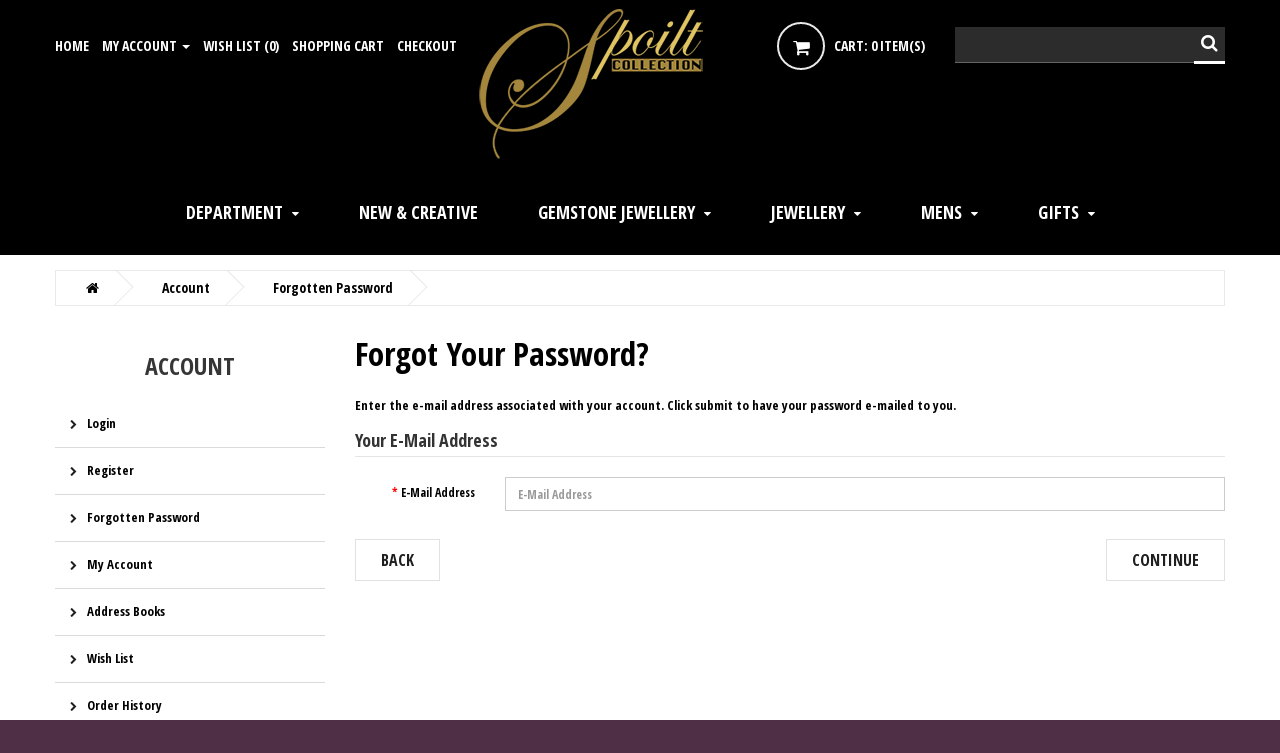

--- FILE ---
content_type: text/html; charset=utf-8
request_url: https://spoiltcollection.com/index.php?route=account/forgotten
body_size: 25549
content:
<!DOCTYPE html>
<!--[if IE]><![endif]-->
<!--[if IE 8 ]>
<html dir="ltr" lang="en" class="ie8"><![endif]-->
<!--[if IE 9 ]>
<html dir="ltr" lang="en" class="ie9"><![endif]-->
<!--[if (gt IE 9)|!(IE)]><!-->
<html dir="ltr" lang="en">
<!--<![endif]-->
<head>
	<meta charset="UTF-8"/>
	<meta name="viewport" content="width=device-width, initial-scale=1">
	<title>Forgot Your Password?</title>
	<base href="https://spoiltcollection.com/"/>
			<meta http-equiv="X-UA-Compatible" content="IE=edge">
			<link href="https://spoiltcollection.com/image/catalog/0-logo1.2.png" rel="icon"/>
	
	<script src="catalog/view/javascript/jquery/jquery-2.1.1.min.js" type="text/javascript"></script>
	<link href="catalog/view/javascript/bootstrap/css/bootstrap.min.css" rel="stylesheet" media="screen"/>
	<script src="catalog/view/javascript/bootstrap/js/bootstrap.min.js" type="text/javascript"></script>
	<link href="catalog/view/javascript/font-awesome/css/font-awesome.min.css" rel="stylesheet" type="text/css"/>
	<link href='//fonts.googleapis.com/css?family=Open+Sans+Condensed:300,700,300italic&subset=latin,cyrillic-ext' rel='stylesheet' type='text/css'>
	<link href='//fonts.googleapis.com/css?family=Mr+De+Haviland' rel='stylesheet' type='text/css'>


	<link href="catalog/view/javascript/jquery/owl-carousel/owl.carousel.css" rel="stylesheet">
	<link href="catalog/view/theme/theme557/stylesheet/magnificent.css" rel="stylesheet">
	<link href="catalog/view/theme/theme557/js/jquery.bxslider/jquery.bxslider.css" rel="stylesheet">
	<link href="catalog/view/theme/theme557/stylesheet/photoswipe.css" rel="stylesheet">
	<link href="catalog/view/theme/theme557/js/fancybox/jquery.fancybox.css" rel="stylesheet">
		<script src="catalog/view/theme/theme557/js/common.js" type="text/javascript"></script>
	<script src="catalog/view/javascript/jquery/owl-carousel/owl.carousel.min.js" type="text/javascript"></script>


	<!--custom script-->
		<script src="catalog/view/theme/theme557/js/device.min.js" type="text/javascript"></script>
	<!--[if lt IE 9]>
	<div style='clear:both;height:59px;padding:0 15px 0 15px;position:relative;z-index:10000;text-align:center;'>
		<a href="http://www.microsoft.com/windows/internet-explorer/default.aspx?ocid=ie6_countdown_bannercode"><img
			src="http://storage.ie6countdown.com/assets/100/images/banners/warning_bar_0000_us.jpg" border="0"
			height="42" width="820"
			alt="You are using an outdated browser. For a faster, safer browsing experience, upgrade for free today."/>
		</a>
	</div><![endif]-->
	<script>
  (function(i,s,o,g,r,a,m){i['GoogleAnalyticsObject']=r;i[r]=i[r]||function(){
  (i[r].q=i[r].q||[]).push(arguments)},i[r].l=1*new Date();a=s.createElement(o),
  m=sgetElementsByTagName(o)[0];a.async=1;a.src=g;m.parentNode.insertBefore(a,m)
  })(window,document,'script','https://www.google-analytics.com/analytics.js','ga');

  ga('create', 'UA-77385842-1', 'auto');
  ga('send', 'pageview');

</script>	<link href="catalog/view/theme/theme557/stylesheet/stylesheet.css" rel="stylesheet">
</head>
<body class="account-forgotten">
<p id="gl_path" class="hidden">theme557</p>
<!-- swipe menu -->
<div class="swipe">
	<div class="swipe-menu">
		<ul>

			<li>
				<a href="https://spoiltcollection.com/index.php?route=account/account" title="My Account"><i class="fa fa-user"></i>
					<span>My Account</span></a>
			</li>
							<li>
					<a href="https://spoiltcollection.com/index.php?route=account/register"><i class="fa fa-user"></i> Register</a>
				</li>
				<li>
					<a href="https://spoiltcollection.com/index.php?route=account/login"><i class="fa fa-lock"></i>Login</a>
				</li>
						<li>
				<a href="https://spoiltcollection.com/index.php?route=account/wishlist" id="wishlist-total2" title="Wish List (0)"><i
						class="fa fa-heart"></i> <span>Wish List (0)</span>
				</a>
			</li>
			<li>
				<a href="https://spoiltcollection.com/index.php?route=checkout/cart" title="Shopping Cart"><i
						class="fa fa-shopping-cart"></i> <span>Shopping Cart</span></a>
			</li>
			<li>
				<a href="https://spoiltcollection.com/index.php?route=checkout/checkout" title="Checkout"><i class="fa fa-share"></i>
					<span>Checkout</span></a>
			</li>
		</ul>
					<ul class="foot">
															<li>
							<a href="https://spoiltcollection.com/index.php?route=information/information&amp;information_id=12">About Us</a>
						</li>
											<li>
							<a href="https://spoiltcollection.com/index.php?route=information/information&amp;information_id=6">Delivery Information</a>
						</li>
											<li>
							<a href="https://spoiltcollection.com/index.php?route=information/information&amp;information_id=3">Privacy Policy</a>
						</li>
												</ul>
				<ul class="foot foot-1">
			<li>
				<a href="https://spoiltcollection.com/index.php?route=information/contact">Contact Us</a>
			</li>
			<li>
				<a href="https://spoiltcollection.com/index.php?route=account/return/insert">Returns</a>
			</li>
			<li>
				<a href="https://spoiltcollection.com/index.php?route=information/sitemap">Site Map</a>
			</li>
		</ul>

		<ul class="foot foot-2">
			<li>
				<a href="https://spoiltcollection.com/index.php?route=product/manufacturer">Brands</a>
			</li>
			<li>
				<a href="https://spoiltcollection.com/index.php?route=account/voucher">Gift Vouchers</a>
			</li>
			<li>
				<a href="https://spoiltcollection.com/index.php?route=affiliate/account">Affiliates</a>
			</li>
			<li>
				<a href="https://spoiltcollection.com/index.php?route=product/special">Specials</a>
			</li>
		</ul>
		<ul class="foot foot-3">
			<li>
				<a href="https://spoiltcollection.com/index.php?route=account/order">Order History</a>
			</li>
			<li>
				<a href="https://spoiltcollection.com/index.php?route=account/newsletter">Newsletter</a>
			</li>
		</ul>
	</div>
</div>
<div id="page">
	<div class="shadow"></div>
	<div class="toprow-1">
		<a class="swipe-control" href="#"><i class="fa fa-align-justify"></i></a>
	</div>

	<header class="header">
		<nav id="top-links" class="nav">
			<div class="container">
				<div id="search" class="search">
	<input type="text" name="search" value=""   />
	<button type="button" class="button-search"><span class="hidden">Search</span></button>
</div>												<ul class="list-inline">
					<li class="first">
						<a href="https://spoiltcollection.com/index.php?route=common/home"><i
								class="fa fa-home"></i><span>Home</span>
						</a>
					</li>
					<li class="dropdown">
						<a href="https://spoiltcollection.com/index.php?route=account/account" title="My Account"
						   class="dropdown-toggle"
						   data-toggle="dropdown"><i class="fa fa-user"></i>
							<span>My Account</span>
							<span class="caret"></span></a>
						<ul class="dropdown-menu dropdown-menu-left">
															<li>
									<a href="https://spoiltcollection.com/index.php?route=account/register">Register</a>
								</li>
								<li>
									<a href="https://spoiltcollection.com/index.php?route=account/login">Login</a>
								</li>
													</ul>
					</li>
					<li>
						<a href="https://spoiltcollection.com/index.php?route=account/wishlist" id="wishlist-total"
						   title="Wish List (0)"><i
								class="fa fa-heart"></i> <span>Wish List (0)</span></a>
					</li>
					<li>
						<a href="https://spoiltcollection.com/index.php?route=checkout/cart" title="Shopping Cart"><i
								class="fa fa-shopping-cart"></i> <span>Shopping Cart</span>
						</a>
					</li>
					<li>
						<a href="https://spoiltcollection.com/index.php?route=checkout/checkout" title="Checkout"><i
								class="fa fa-share"></i> <span>Checkout</span></a>
					</li>
				</ul>
					
				</div>
			</nav>
		<div class="container">
		<div class="header_top">
			<div id="logo" class="logo">
									<a href="https://spoiltcollection.com/index.php?route=common/home"><img src="https://spoiltcollection.com/image/catalog/0-logo1.2.png" title="Spoilt Collection"
														alt="Spoilt Collection" class="img-responsive"/></a>
							</div>
			<div class="box-cart">
<div id="cart" class="cart">
	<button type="button" data-toggle="dropdown" data-loading-text="Loading..." class="dropdown-toggle">
		<i class="fa fa-shopping-cart"></i> 
		<strong>Cart:</strong>
		<span id="cart-total" class="cart-total">0 item(s) - £0.00</span>
		<span id="cart-total2" class="cart-total2">0</span>		<span id="cart-total3" class="cart-total3">0 item(s)</span>	</button>
  <ul class="dropdown-menu pull-right">
		<li>
	  <p class="text-center">Your shopping cart is empty!</p>
	</li>
	  </ul>
</div>
</div>
		</div>
		</div>

					<div class="container">
				<div id="menu-gadget" class="menu-gadget">
					<div id="menu-icon" class="menu-icon">Categories</div>
					<ul class="menu">
<li>
<a href="https://spoiltcollection.com/index.php?route=product/category&amp;path=42">DEPARTMENT</a>
<ul>
<li>
<a href="https://spoiltcollection.com/index.php?route=product/category&amp;path=70">AROMATHERAPY</a>
</li>
<li>
<a href="https://spoiltcollection.com/index.php?route=product/category&amp;path=68">PAMPER ME </a>
</li>
<li>
<a href="https://spoiltcollection.com/index.php?route=product/category&amp;path=111">LUXURY SOAP FLOWERS</a>
</li>

</ul>

</li>
<li>
<a href="https://spoiltcollection.com/index.php?route=product/category&amp;path=33">NEW &amp; CREATIVE </a>

</li>
<li>
<a href="https://spoiltcollection.com/index.php?route=product/category&amp;path=59">GEMSTONE JEWELLERY </a>
<ul>
<li>
<a href="https://spoiltcollection.com/index.php?route=product/category&amp;path=98">January – Garnet</a>
</li>
<li>
<a href="https://spoiltcollection.com/index.php?route=product/category&amp;path=99">FEB - Amethyst </a>
</li>
<li>
<a href="https://spoiltcollection.com/index.php?route=product/category&amp;path=100">MAR -AQUAMARINE</a>
</li>
<li>
<a href="https://spoiltcollection.com/index.php?route=product/category&amp;path=101">APRIL - DIAMOND</a>
</li>
<li>
<a href="https://spoiltcollection.com/index.php?route=product/category&amp;path=102">MAY - EMERALD</a>
</li>
<li>
<a href="https://spoiltcollection.com/index.php?route=product/category&amp;path=103">JUNE - PEARL</a>
</li>
<li>
<a href="https://spoiltcollection.com/index.php?route=product/category&amp;path=104">JULY - RUBY</a>
</li>
<li>
<a href="https://spoiltcollection.com/index.php?route=product/category&amp;path=105">AUG -PERIOT</a>
</li>
<li>
<a href="https://spoiltcollection.com/index.php?route=product/category&amp;path=106">SEP-SAPPHIRE</a>
</li>
<li>
<a href="https://spoiltcollection.com/index.php?route=product/category&amp;path=107">OCT-OPAL, TOURNALINE</a>
</li>
<li>
<a href="https://spoiltcollection.com/index.php?route=product/category&amp;path=108">NOV-TOPAZ, CITRINE</a>
</li>
<li>
<a href="https://spoiltcollection.com/index.php?route=product/category&amp;path=109">DEC-TANZANITE</a>
</li>

</ul>

</li>
<li>
<a href="https://spoiltcollection.com/index.php?route=product/category&amp;path=47">JEWELLERY</a>
<ul>
<li>
<a href="https://spoiltcollection.com/index.php?route=product/category&amp;path=73">   Bracelets</a>
</li>
<li>
<a href="https://spoiltcollection.com/index.php?route=product/category&amp;path=95">GOLD</a>
</li>
<li>
<a href="https://spoiltcollection.com/index.php?route=product/category&amp;path=37">SILIVER</a>
</li>
<li>
<a href="https://spoiltcollection.com/index.php?route=product/category&amp;path=123">WHITE GOLD</a>
</li>
<li>
<a href="https://spoiltcollection.com/index.php?route=product/category&amp;path=72">Extended Chains</a>
</li>
<li>
<a href="https://spoiltcollection.com/index.php?route=product/category&amp;path=74">Necklace</a>
</li>
<li>
<a href="https://spoiltcollection.com/index.php?route=product/category&amp;path=38">JEWELLERAY </a>
</li>
<li>
<a href="https://spoiltcollection.com/index.php?route=product/category&amp;path=41">Sets</a>
</li>

</ul>

</li>
<li>
<a href="https://spoiltcollection.com/index.php?route=product/category&amp;path=56">Mens</a>
<ul>
<li>
<a href="https://spoiltcollection.com/index.php?route=product/category&amp;path=58">Cufflinks</a>
</li>
<li>
<a href="https://spoiltcollection.com/index.php?route=product/category&amp;path=122">LOVE COLLECTION</a>
</li>
<li>
<a href="https://spoiltcollection.com/index.php?route=product/category&amp;path=82">MEN'S SALE</a>
</li>
<li>
<a href="https://spoiltcollection.com/index.php?route=product/category&amp;path=116">Mens CRYSTAL Cufflinks</a>
</li>
<li>
<a href="https://spoiltcollection.com/index.php?route=product/category&amp;path=118">Mens MUSIC Cufflinks</a>
</li>
<li>
<a href="https://spoiltcollection.com/index.php?route=product/category&amp;path=117">Mens SPORTS Cufflinks</a>
</li>
<li>
<a href="https://spoiltcollection.com/index.php?route=product/category&amp;path=115">MENS Wedding</a>
</li>

</ul>

</li>
<li>
<a href="https://spoiltcollection.com/index.php?route=product/category&amp;path=48">GIFTS</a>
<ul>
<li>
<a href="https://spoiltcollection.com/index.php?route=product/category&amp;path=110">BAGS</a>
</li>
<li>
<a href="https://spoiltcollection.com/index.php?route=product/category&amp;path=57">Gift Vouchers</a>
</li>
<li>
<a href="https://spoiltcollection.com/index.php?route=product/category&amp;path=76">Gifts</a>
</li>
<li>
<a href="https://spoiltcollection.com/index.php?route=product/category&amp;path=50">Henley Bags</a>
</li>
<li>
<a href="https://spoiltcollection.com/index.php?route=product/category&amp;path=52">PERSONALIZE ENGRAVABLE GIFTS</a>
</li>
<li>
<a href="https://spoiltcollection.com/index.php?route=product/category&amp;path=78">Gift Wrapping Services</a>
</li>

</ul>

</li>

</ul>
				</div>
			</div>
							<div id="tm_menu" class="nav__primary menu-wrap">
				<div class="container">
					<ul class="menu">
<li>
<a href="https://spoiltcollection.com/index.php?route=product/category&amp;path=42">DEPARTMENT</a>
<ul>
<li>
<a href="https://spoiltcollection.com/index.php?route=product/category&amp;path=70">AROMATHERAPY</a>
</li>
<li>
<a href="https://spoiltcollection.com/index.php?route=product/category&amp;path=68">PAMPER ME </a>
</li>
<li>
<a href="https://spoiltcollection.com/index.php?route=product/category&amp;path=111">LUXURY SOAP FLOWERS</a>
</li>

</ul>

</li>
<li>
<a href="https://spoiltcollection.com/index.php?route=product/category&amp;path=33">NEW &amp; CREATIVE </a>

</li>
<li>
<a href="https://spoiltcollection.com/index.php?route=product/category&amp;path=59">GEMSTONE JEWELLERY </a>
<ul>
<li>
<a href="https://spoiltcollection.com/index.php?route=product/category&amp;path=98">January – Garnet</a>
</li>
<li>
<a href="https://spoiltcollection.com/index.php?route=product/category&amp;path=99">FEB - Amethyst </a>
</li>
<li>
<a href="https://spoiltcollection.com/index.php?route=product/category&amp;path=100">MAR -AQUAMARINE</a>
</li>
<li>
<a href="https://spoiltcollection.com/index.php?route=product/category&amp;path=101">APRIL - DIAMOND</a>
</li>
<li>
<a href="https://spoiltcollection.com/index.php?route=product/category&amp;path=102">MAY - EMERALD</a>
</li>
<li>
<a href="https://spoiltcollection.com/index.php?route=product/category&amp;path=103">JUNE - PEARL</a>
</li>
<li>
<a href="https://spoiltcollection.com/index.php?route=product/category&amp;path=104">JULY - RUBY</a>
</li>
<li>
<a href="https://spoiltcollection.com/index.php?route=product/category&amp;path=105">AUG -PERIOT</a>
</li>
<li>
<a href="https://spoiltcollection.com/index.php?route=product/category&amp;path=106">SEP-SAPPHIRE</a>
</li>
<li>
<a href="https://spoiltcollection.com/index.php?route=product/category&amp;path=107">OCT-OPAL, TOURNALINE</a>
</li>
<li>
<a href="https://spoiltcollection.com/index.php?route=product/category&amp;path=108">NOV-TOPAZ, CITRINE</a>
</li>
<li>
<a href="https://spoiltcollection.com/index.php?route=product/category&amp;path=109">DEC-TANZANITE</a>
</li>

</ul>

</li>
<li>
<a href="https://spoiltcollection.com/index.php?route=product/category&amp;path=47">JEWELLERY</a>
<ul>
<li>
<a href="https://spoiltcollection.com/index.php?route=product/category&amp;path=73">   Bracelets</a>
</li>
<li>
<a href="https://spoiltcollection.com/index.php?route=product/category&amp;path=95">GOLD</a>
</li>
<li>
<a href="https://spoiltcollection.com/index.php?route=product/category&amp;path=37">SILIVER</a>
</li>
<li>
<a href="https://spoiltcollection.com/index.php?route=product/category&amp;path=123">WHITE GOLD</a>
</li>
<li>
<a href="https://spoiltcollection.com/index.php?route=product/category&amp;path=72">Extended Chains</a>
</li>
<li>
<a href="https://spoiltcollection.com/index.php?route=product/category&amp;path=74">Necklace</a>
</li>
<li>
<a href="https://spoiltcollection.com/index.php?route=product/category&amp;path=38">JEWELLERAY </a>
</li>
<li>
<a href="https://spoiltcollection.com/index.php?route=product/category&amp;path=41">Sets</a>
</li>

</ul>

</li>
<li>
<a href="https://spoiltcollection.com/index.php?route=product/category&amp;path=56">Mens</a>
<ul>
<li>
<a href="https://spoiltcollection.com/index.php?route=product/category&amp;path=58">Cufflinks</a>
</li>
<li>
<a href="https://spoiltcollection.com/index.php?route=product/category&amp;path=122">LOVE COLLECTION</a>
</li>
<li>
<a href="https://spoiltcollection.com/index.php?route=product/category&amp;path=82">MEN'S SALE</a>
</li>
<li>
<a href="https://spoiltcollection.com/index.php?route=product/category&amp;path=116">Mens CRYSTAL Cufflinks</a>
</li>
<li>
<a href="https://spoiltcollection.com/index.php?route=product/category&amp;path=118">Mens MUSIC Cufflinks</a>
</li>
<li>
<a href="https://spoiltcollection.com/index.php?route=product/category&amp;path=117">Mens SPORTS Cufflinks</a>
</li>
<li>
<a href="https://spoiltcollection.com/index.php?route=product/category&amp;path=115">MENS Wedding</a>
</li>

</ul>

</li>
<li>
<a href="https://spoiltcollection.com/index.php?route=product/category&amp;path=48">GIFTS</a>
<ul>
<li>
<a href="https://spoiltcollection.com/index.php?route=product/category&amp;path=110">BAGS</a>
</li>
<li>
<a href="https://spoiltcollection.com/index.php?route=product/category&amp;path=57">Gift Vouchers</a>
</li>
<li>
<a href="https://spoiltcollection.com/index.php?route=product/category&amp;path=76">Gifts</a>
</li>
<li>
<a href="https://spoiltcollection.com/index.php?route=product/category&amp;path=50">Henley Bags</a>
</li>
<li>
<a href="https://spoiltcollection.com/index.php?route=product/category&amp;path=52">PERSONALIZE ENGRAVABLE GIFTS</a>
</li>
<li>
<a href="https://spoiltcollection.com/index.php?route=product/category&amp;path=78">Gift Wrapping Services</a>
</li>

</ul>

</li>

</ul>
					<div class="clear"></div>
				</div>
			</div>
			</header>



<div class="container">
  <ul class="breadcrumb">
        <li><a href="https://spoiltcollection.com/index.php?route=common/home"><i class="fa fa-home"></i></a></li>
        <li><a href="https://spoiltcollection.com/index.php?route=account/account">Account</a></li>
        <li><a href="https://spoiltcollection.com/index.php?route=account/forgotten">Forgotten Password</a></li>
      </ul>
    <div class="row"><aside id="column-left" class="col-sm-3 ">
    <div class="box account info">
	<div class="box-heading">
		<h3>Account</h3>
	</div>
	<div class="box-content">
		<ul>
						<li><a href="https://spoiltcollection.com/index.php?route=account/login" >Login</a></li>
			<li><a href="https://spoiltcollection.com/index.php?route=account/register" >Register</a></li>
			<li><a href="https://spoiltcollection.com/index.php?route=account/forgotten" >Forgotten Password</a></li>
						<li><a href="https://spoiltcollection.com/index.php?route=account/account" >My Account</a></li>
						<li><a href="https://spoiltcollection.com/index.php?route=account/address" >Address Books</a></li>
			<li><a href="https://spoiltcollection.com/index.php?route=account/wishlist" >Wish List</a> </li>
			<li><a href="https://spoiltcollection.com/index.php?route=account/order" >Order History</a> </li>
			<li><a href="https://spoiltcollection.com/index.php?route=account/download" >Downloads</a></li>
			<li><a href="https://spoiltcollection.com/index.php?route=account/reward" >Reward Points</a></li>
			<li><a href="https://spoiltcollection.com/index.php?route=account/return" >Returns</a></li>
			<li><a href="https://spoiltcollection.com/index.php?route=account/transaction" >Transactions</a> </li>
			<li><a href="https://spoiltcollection.com/index.php?route=account/newsletter" >Newsletter</a></li>
			<li><a href="https://spoiltcollection.com/index.php?route=account/recurring" >Recurring payments</a></li>
					</ul>
	</div>
</div>

  </aside>
                <div id="content" class="col-sm-9">      <h1>Forgot Your Password?</h1>
      <p>Enter the e-mail address associated with your account. Click submit to have your password e-mailed to you.</p>
      <form action="https://spoiltcollection.com/index.php?route=account/forgotten" method="post" enctype="multipart/form-data" class="form-horizontal">
        <fieldset>
          <legend>Your E-Mail Address</legend>
          <div class="form-group required">
            <label class="col-sm-2 control-label" for="input-email">E-Mail Address</label>
            <div class="col-sm-10">
              <input type="email" name="email" value="" placeholder="E-Mail Address" id="input-email" class="form-control" />
            </div>
          </div>
        </fieldset>
        <div class="buttons clearfix">
          <div class="pull-left"><a href="https://spoiltcollection.com/index.php?route=account/login" class="btn btn-default">Back</a></div>
          <div class="pull-right">
            <input type="submit" value="Continue" class="btn btn-primary" />
          </div>
        </div>
      </form>
      </div>
    </div>
</div>
<footer>
	<div class="footer_bottom">
  <div class="container">
	<div class="row">
		<div class="col-sm-3">
			<div class="footer_box">
				<h5>Extras</h5>
				<ul class="list-unstyled">
                <li><a href="https://spoiltcollection.com/index.php?route=product/category&path=57">GIFT VOUCHER</a></li>
                <li><a href="https://spoiltcollection.com/index.php?route=product/category&path=78">GIFT WRAPPING SERVICES</a></li>
				</ul>
			</div>
		</div>
		<div class="col-sm-3">

					<div class="footer_box">
				<h5>Information</h5>
				<ul class="list-unstyled">
								<li><a href="https://spoiltcollection.com/index.php?route=information/information&amp;information_id=12">About Us</a></li>
								<li><a href="https://spoiltcollection.com/index.php?route=information/information&amp;information_id=6">Delivery Information</a></li>
								<li><a href="https://spoiltcollection.com/index.php?route=information/information&amp;information_id=3">Privacy Policy</a></li>
								</ul>
			</div>
					</div>
		<div class="col-sm-3">
			<div class="footer_box">
				<h5>My Account</h5>
				<ul class="list-unstyled">
				<li><a href="https://spoiltcollection.com/index.php?route=account/account">My Account</a></li>
				<li><a href="https://spoiltcollection.com/index.php?route=account/order">Order History</a></li>
				<li><a href="https://spoiltcollection.com/index.php?route=account/wishlist">Wish List</a></li>
				<li><a href="https://spoiltcollection.com/index.php?route=account/newsletter">Newsletter</a></li>
				</ul>
			</div>
		</div>
		<div class="col-sm-3">
			<div class="footer_box">
				<h5>Customer Service</h5>
				<ul class="list-unstyled">
				<li><a href="https://spoiltcollection.com/index.php?route=information/contact">Contact Us</a></li>
				<li><a href="https://spoiltcollection.com/index.php?route=account/return/add">Returns</a></li>
				<li><a href="https://spoiltcollection.com/index.php?route=information/sitemap">Site Map</a></li>
				</ul>
			</div>
		</div>


	</div>

  </div>
  </div>
	<div class="copyright">
		<div class="container">
			<div class="phone">
            <a href="https://www.creativelydigital.co.uk/"target="_blank">Design by CreativelyDigital</a>
				</span>
			</div>
			<div style="text-align: center"
			<ul class="socials">
				<li><a href="https://twitter.com/SpoiltUk"target="_blank"><i class="fa fa-twitter"></i></a></li>
				<li><a href="https://www.facebook.com/Spoilt-Collection-1673353642942806/"target="_blank"><i class="fa fa-facebook"></i></a></li>
				<li><a href="https://www.instagram.com/spoiltcollection/"target="_blank"><i class="fa fa-instagram"></i></a></li>
                <li><a href="https://uk.pinterest.com/spoiltcollectio/"target="_blank"><i class="fa fa-pinterest"></i></a></li>
			</ul>
			</div>
			<!--Powered By <a href="http://www.opencart.com">OpenCart</a><br /> Spoilt Collection &copy; 2026<!-- [[%FOOTER_LINK]] -->
            <a href="https://spoiltcollection.com/index.php?">Spoilt Collection © 2022. All Rights Reserved.</a>
		</div>
		 <p style="font-family:Arial; color:#696166; font-size: 10px; text-align: center;">Spoilt UK Ltd, VAT 217 1060 51, Company Reg No: 09431697</p>
		 <p style="font-family:Arial; color:#fff; font-size: 12px; text-align: center;">Berkshire, United Kingdom</p>
		 <div style="text-align: center"
		 <ul>
		 	<img src="https://spoiltcollection.com/image/catalog/Banners/Blackpaypal_logo1.png" alt="Spoilt Collection Payment"></up></div>
<p><div style="text-align: center"
<ul>
		 	<img src="https://spoiltcollection.com/image/catalog/Banners/cert-2020.png" alt="Spoilt Collection Diamond Certificate"></ul></div></p>
	</div>
	</footer>
<script src="catalog/view/theme/theme557/js/livesearch.js" type="text/javascript"></script>
<script src="catalog/view/theme/theme557/js/script.js" type="text/javascript"></script>
</div>

</body></html>


--- FILE ---
content_type: text/css
request_url: https://spoiltcollection.com/catalog/view/theme/theme557/stylesheet/stylesheet.css
body_size: 66731
content:
@charset "UTF-8";
/*========================================================
                   Bootstrap Reset
=========================================================*/
@import url(//maxcdn.bootstrapcdn.com/font-awesome/4.2.0/css/font-awesome.min.css);
button, .btn {
  background: none;
  border: none;
  display: inline-block;
  padding: 0;
  outline: none;
  outline-offset: 0;
  cursor: pointer;
  -webkit-appearance: none;
  -moz-transition: 0.3s all ease;
  -o-transition: 0.3s all ease;
  -webkit-transition: 0.3s all ease;
  transition: 0.3s all ease; }
  button::-moz-focus-inner, .btn::-moz-focus-inner {
    border: none;
    padding: 0; }
  button:focus, .btn:focus {
    outline: none; }

label, input, button, select, textarea {
  font-size: 13px;
  color: #000000; }
  @media (min-width: 768px) and (max-width: 991px) {
    label, input, button, select, textarea {
      font-size: 10px; } }

label {
  font-weight: bold;
  cursor: default; }

textarea {
  font-weight: bold;
  resize: none; }

blockquote {
  font-size: inherit;
  line-height: inherit; }

select, textarea, input[type="text"], input[type="password"], input[type="datetime"], input[type="datetime-local"], input[type="date"], input[type="month"], input[type="time"], input[type="week"], input[type="number"], input[type="email"], input[type="url"], input[type="search"], input[type="tel"], input[type="color"], .uneditable-input {
  font-size: 13px;
  font-weight: bolder;
  border-radius: 0;
  box-shadow: none; }

select.form-control, textarea.form-control, input[type="text"].form-control, input[type="password"].form-control, input[type="datetime"].form-control, input[type="datetime-local"].form-control, input[type="date"].form-control, input[type="month"].form-control, input[type="time"].form-control, input[type="week"].form-control, input[type="number"].form-control, input[type="email"].form-control, input[type="url"].form-control, input[type="search"].form-control, input[type="tel"].form-control, input[type="color"].form-control, .input-group input, .input-group select, .input-group .dropdown-menu, .input-group .popover, .input-group-addon {
  font-size: 12px; }

input[type="checkbox"], input[type="checkbox"]:focus, input[type="radio"], input[type="radio"]:focus {
  outline: none; }

.bootstrap-datetimepicker-widget td.day:hover, .bootstrap-datetimepicker-widget td.hour:hover, .bootstrap-datetimepicker-widget td.minute:hover, .bootstrap-datetimepicker-widget td.second:hover, .bootstrap-datetimepicker-widget thead tr:first-child th:hover {
  background-color: transparent; }

.container > .alert,
.breadcrumb + .alert {
  position: fixed;
  z-index: 1000; }

.alert {
  position: relative;
  top: 0;
  left: 0;
  width: 100%;
  text-align: center;
  padding: 8px 14px 8px 14px;
  z-index: 30;
  color: #FFF;
  border-radius: 0; }
  .alert i {
    font-size: 21px;
    margin-right: 5px; }
  .alert a {
    text-decoration: underline; }
    .alert a:hover {
      text-decoration: none;
      color: #FFF; }
  .alert button.close {
    color: #FFF; }
    .alert button.close:hover, .alert button.close:focus {
      opacity: 1;
      color: #FFF; }

.alert-success {
  background-color: #55C65E;
  border: 1px solid #48B151; }

.alert-danger {
  background-color: #F3515C;
  border-color: #D4323D; }

.alert-info {
  background-color: #FE9126;
  border-color: #E4752B; }

.alert-warning {
  background-color: #EC710D;
  border-color: #D45634; }

.pagination {
  margin: 0; }

.pagination > li:last-child > a, .pagination > li:last-child > span, .pagination > li:first-child > a, .pagination > li:first-child > span {
  border-radius: 0; }

.pagination > .active > a, .pagination > .active > span, .pagination > .active > a:hover, .pagination > .active > span:hover, .pagination > .active > a:focus, .pagination > .active > span:focus {
  background-color: #1e1e1e;
  border-color: #1e1e1e;
  color: #FFF; }

.pagination > li > a, .pagination > li > span {
  color: #818181; }

.pagination > li > a:hover, .pagination > li > span:hover, .pagination > li > a:focus, .pagination > li > span:focus {
  background: #818181;
  border-color: #818181;
  color: #FFF; }

.nav .open > a, .nav .open > a:hover, .nav .open > a:focus {
  background: none;
  text-decoration: none; }

.table thead td {
  text-transform: uppercase;
  font-weight: bold;
  color: #323232 !important;
  font-size: 13px;
  background-color: #F9F9F9; }

.table th,
.table td {
  padding: 20px;
  border-color: #D7D7D7;
  -moz-box-sizing: border-box;
  box-sizing: border-box; }

.block-compare .table th, .block-compare .table td {
  padding: 7px; }

.panel-group .panel, .panel, .table-bordered, .table-bordered thead:first-child tr:first-child > th:last-child, .table-bordered tbody:first-child tr:first-child > td:last-child, .table-bordered tbody:first-child tr:first-child > th:last-child, .table-bordered thead:first-child tr:first-child > th:first-child, .table-bordered tbody:first-child tr:first-child > td:first-child, .table-bordered tbody:first-child tr:first-child > th:first-child, .table-bordered thead:last-child tr:last-child > th:first-child, .table-bordered tbody:last-child tr:last-child > td:first-child, .table-bordered tbody:last-child tr:last-child > th:first-child, .table-bordered tfoot:last-child tr:last-child > td:first-child, .table-bordered tfoot:last-child tr:last-child > th:first-child {
  border-radius: 0; }

.table-bordered, .table-bordered > thead > tr > th, .table-bordered > tbody > tr > th, .table-bordered > tfoot > tr > th, .table-bordered > thead > tr > td, .table-bordered > tbody > tr > td, .table-bordered > tfoot > tr > td {
  border-color: #e9e9e9; }

.table-responsive > .table > thead > tr > th, .table-responsive > .table > tbody > tr > th, .table-responsive > .table > tfoot > tr > th, .table-responsive > .table > thead > tr > td, .table-responsive > .table > tbody > tr > td, .table-responsive > .table > tfoot > tr > td {
  white-space: normal; }

.table > tbody + tbody {
  border-top: none; }

.panel-heading {
  padding: 20px; }

.addthis_button_tweet {
  width: 100px !important; }

.fancybox-close, .fancybox-prev span, .fancybox-next span {
  opacity: 0.8; }

.fancybox-close:hover, .fancybox-prev span:hover, .fancybox-next span:hover {
  opacity: 1; }

.text-danger {
  color: red;
  font-size: 16px; }

.buttons input[type="checkbox"] {
  position: relative;
  top: 2px; }

.tooltip {
  z-index: 10000; }

/*========================================================
                      Main Styles
=========================================================*/
body {
  font: 700 13px/18px "Open Sans Condensed", sans-serif;
  color: #000000;
  background: #4e2f45; }

h1, h2, h3, h4, h5, h6 {
  color: #000000;
  margin: 10px 0 20px;
  line-height: normal;
  font-weight: 700; }

/* Override the bootstrap defaults */
h1 {
  font-size: 33px; }

h2 {
  font-size: 27px; }

h3 {
  font-size: 21px; }

h4 {
  font-size: 15px; }

h5 {
  font-size: 12px; }

h6 {
  font-size: 10.2px; }

a {
  font: inherit;
  color: inherit;
  text-decoration: none;
  -moz-transition: 0.3s all ease;
  -o-transition: 0.3s all ease;
  -webkit-transition: 0.3s all ease;
  transition: 0.3s all ease; }
  a:active {
    background-color: transparent; }
  a:visited, a:focus {
    color: inherit;
    outline: none;
    text-decoration: none; }
  a:hover {
    text-decoration: none;
    color: #1e1e1e; }

p a:hover {
  text-decoration: underline; }

img {
  max-width: 100%;
  height: auto; }

legend {
  font-size: 18px;
  padding: 7px 0px; }

label {
  font-size: 12px;
  font-weight: bolder; }

.input-group .input-group-addon {
  height: 30px; }

.nav-tabs {
  margin-bottom: 15px; }

div.required .control-label:before {
  content: '* ';
  color: #F00;
  font-weight: bold; }

td .price, .price b {
  font-size: 18px;
  padding-bottom: 0; }

.fa {
  line-height: inherit; }

/*========================================================
                      Header styles
=========================================================*/
.header {
  background: #000; }
  .header .box-cart {
    float: right; }
  .header .logo {
    text-align: center; }
    .header .logo img {
      display: inline-block; }
  .header #top-links {
    background-color: #000;
    padding: 27px 0 34px; }
    .header #top-links .list-inline {
      margin-top: 10px; }
  .header .header_top {
    position: relative;
    padding: 10px 0; }
  .header .search {
    float: right; }
  .header .dropdown-menu {
    background: #000000;
    border-radius: 0;
    font-size: 14px;
    min-width: 117px;
    border: 0;
    top: 180%; }
    .header .dropdown-menu:before {
      content: '';
      display: block;
      position: absolute;
      background: url(../image/bg_drop.png) 0 0 no-repeat;
      width: 9px;
      height: 5px;
      top: -5px;
      right: 22px; }
    .header .dropdown-menu li a, .header .dropdown-menu li button {
      font-size: 12px;
      font-weight: 700;
      color: #818181;
      text-transform: uppercase; }
    .header .dropdown-menu > li > button:hover, .header .dropdown-menu > li > a:hover {
      background: #333333;
      color: #FFF; }

.header_modules {
  margin-bottom: 35px; }

/*================   Top Links style   ===============*/
.nav > ul {
  padding: 0;
  margin: 0; }
  .nav > ul li {
    padding: 0; }
  .nav > ul > li + li {
    margin-left: 20px; }
.nav a {
  font-size: 14px;
  text-transform: uppercase;
  color: #fff; }
  .nav a i {
    display: none; }
  .nav a:hover, .nav a .active {
    color: #dfa993; }
.nav i {
  font-size: 20px;
  margin-right: 20px; }

/*================  CURRENCY AND LANGUAGE BOXES ===============*/
.box-currency,
.box-language {
  float: right;
  margin-left: 14px;
  margin-top: 10px; }

.box-language .open .dropdown-toggle,
.box-currency .open .dropdown-toggle,
.box-language .dropdown-toggle:hover,
.box-currency .dropdown-toggle:hover {
  color: #dfa993;
  box-shadow: none; }

.box-language .dropdown-toggle,
.box-currency .dropdown-toggle {
  display: block;
  text-align: center;
  font-size: 18px;
  cursor: pointer;
  color: #fff;
  text-transform: capitalize;
  -moz-transition: 0.3s all ease;
  -o-transition: 0.3s all ease;
  -webkit-transition: 0.3s all ease;
  transition: 0.3s all ease; }
  .box-language .dropdown-toggle:after,
  .box-currency .dropdown-toggle:after {
    display: inline-block;
    content: '\f107';
    margin-left: 8px;
    font-size: 15px;
    font-weight: 400;
    font-family: "FontAwesome"; }

.box-currency .dropdown-menu li a, .box-currency .dropdown-menu li button,
.box-language .dropdown-menu li a,
.box-language .dropdown-menu li button {
  text-align: left;
  display: block;
  padding: 5px 5px 5px 10px;
  width: 100%;
  font-size: 12px;
  text-transform: uppercase;
  font-weight: 700;
  color: #818181; }
  .box-currency .dropdown-menu li a:hover, .box-currency .dropdown-menu li button:hover,
  .box-language .dropdown-menu li a:hover,
  .box-language .dropdown-menu li button:hover {
    color: #fff; }

/********** Swipe menu ******************/
.toprow-1 {
  color: #fff;
  left: 0;
  position: fixed;
  top: 0;
  width: 100%;
  z-index: 90;
  display: none;
  background: #25231f;
  border-bottom: 1px solid #6f6e6b; }

.swipe-control {
  border-right: 1px solid #6f6e6b;
  display: block;
  height: 50px;
  vertical-align: top;
  text-align: center;
  width: 64px;
  z-index: 100; }
  .swipe-control i {
    color: #fff;
    line-height: 50px;
    font-size: 30px;
    vertical-align: top;
    -moz-transition: 0.3s all ease;
    -o-transition: 0.3s all ease;
    -webkit-transition: 0.3s all ease;
    transition: 0.3s all ease; }
  .swipe-control:hover i, .swipe-control.active i {
    color: #dfa993; }

.swipe {
  display: block;
  overflow: hidden;
  position: fixed;
  top: 50px;
  width: 237px;
  z-index: 101;
  bottom: 0;
  left: -237px;
  -moz-transition: 0.3s all ease;
  -o-transition: 0.3s all ease;
  -webkit-transition: 0.3s all ease;
  transition: 0.3s all ease; }
  .swipe .swipe-menu {
    height: 100%;
    overflow-y: auto; }

.swipe ul {
  padding: 0;
  margin: 0; }
  .swipe ul li {
    list-style-type: none; }
    .swipe ul li a {
      display: block;
      padding: 10px 20px;
      color: #fff;
      border-top: 1px solid #6f6e6b;
      line-height: 25px;
      background: #25231f; }
      .swipe ul li a i, .swipe ul li a:before {
        font-size: 21px;
        color: #fff;
        margin-right: 9px;
        -moz-transition: 0.3s all ease;
        -o-transition: 0.3s all ease;
        -webkit-transition: 0.3s all ease;
        transition: 0.3s all ease; }
      .swipe ul li a:hover {
        background-color: #dfa993;
        color: #fff; }
        .swipe ul li a:hover i, .swipe ul li a:hover:before {
          color: #fff; }

.swipe .foot li a:before {
  content: "\f05a";
  font-family: "FontAwesome";
  display: inline-block; }

.ind .swipe {
  display: block;
  left: 0; }
.ind #page {
  left: 0;
  position: fixed;
  top: 0;
  width: 100%;
  z-index: 88; }
.ind .shadow {
  background: rgba(0, 0, 0, 0.5);
  height: 100%;
  width: 100%;
  position: fixed;
  z-index: 88; }

.swipe .foot li + li a:before {
  content: "\f0d1"; }
.swipe .foot li + li + li a:before {
  content: "\f06a"; }
.swipe .foot li + li + li + li a:before {
  content: "\f085"; }

.swipe .foot.foot-1 li a:before {
  content: "\f0ac"; }
.swipe .foot.foot-1 li + li a:before {
  content: "\f079"; }
.swipe .foot.foot-1 li + li + li a:before {
  content: "\f0e8"; }

.swipe .foot.foot-2 li a:before {
  content: "\f02c"; }
.swipe .foot.foot-2 li + li a:before {
  content: "\f06b"; }
.swipe .foot.foot-2 li + li + li a:before {
  content: "\f0c0"; }
.swipe .foot.foot-2 li + li + li + li a:before {
  content: "\f0a3"; }

.swipe .foot.foot-3 li a:before {
  content: "\f0cb"; }
.swipe .foot.foot-3 li + li a:before {
  content: "\f003"; }

@media (max-width: 767px) {
  .toprow-1 {
    display: block; } }
/*========================================================
               Responsive Header styles
=========================================================*/
@media (min-width: 768px) and (max-width: 991px) {
  .nav a span {
    display: none; }
  .nav a i {
    display: block; } }
@media (max-width: 767px) {
  .header {
    padding-top: 50px; }
    .header .search {
      float: none; }
    .header .box-currency {
      margin-right: 0;
      padding: 0; }
    .header .logo {
      float: none;
      text-align: center;
      margin-top: 15px; }
      .header .logo img {
        display: inline-block; }
    .header .box-cart {
      float: none;
      margin-top: 0; }
    .header #top-links {
      margin-top: 0; }
      .header #top-links ul.list-inline {
        display: none; }
    .header .nav__primary {
      margin-top: 15px;
      background: none; } }
/*========================================================
                      Content styles
=========================================================*/
#page {
  background: #fff;
  overflow: hidden; }

/*==================  Marked List  ======================*/
.box.account ul, .box.affilate ul {
  padding: 0;
  list-style-type: none; }
  .box.account ul a, .box.affilate ul a {
    position: relative;
    border-bottom: 1px solid #DADADA;
    display: block;
    padding: 13px 15px; }
    .box.account ul a:before, .box.affilate ul a:before {
      content: '\f054';
      margin-right: 10px;
      font-weight: 400;
      font-size: 10px;
      font-family: "FontAwesome";
      color: #1e1e1e;
      -moz-transition: 0.3s all ease;
      -o-transition: 0.3s all ease;
      -webkit-transition: 0.3s all ease;
      transition: 0.3s all ease; }
  .box.account ul a:hover, .box.affilate ul a:hover {
    color: #1e1e1e; }

.site-map-page #content ul, .manufacturer-content div, #content ul.list-unstyled {
  margin: 0;
  list-style-type: none; }
  .site-map-page #content ul a, .manufacturer-content div a, #content ul.list-unstyled a {
    position: relative; }
    .site-map-page #content ul a:before, .manufacturer-content div a:before, #content ul.list-unstyled a:before {
      content: '\f105';
      margin-right: 5px;
      font-weight: 400;
      font-size: 15px;
      font-family: "FontAwesome";
      color: #1e1e1e; }

#content .product-info ul.list-unstyled a:before {
  display: none; }

@media (max-width: 767px) {
  aside {
    margin-top: 20px; }
    aside .container {
      padding: 0;
      width: 100%; }

  #content [class*="col-sm-"] + [class*="col-sm-"] {
    margin-top: 20px; } }
/*==================   Lazy Img    ======================*/
.lazy {
  display: block;
  position: relative;
  height: 0;
  overflow: hidden;
  background: transparent url(../image/lazy-loader.gif) no-repeat center center; }
  .lazy img {
    position: absolute;
    top: 0;
    left: 0;
    width: 100%;
    height: auto;
    z-index: 0;
    -moz-transition: 1s all ease;
    -o-transition: 1s all ease;
    -webkit-transition: 1s all ease;
    transition: 1s all ease;
    opacity: 0; }
  .lazy.lazy-loaded {
    background: none; }
    .lazy.lazy-loaded img {
      opacity: 1; }

.search {
  position: relative;
  margin-left: 15%; }
  .search input {
    color: #fff;
    display: block;
    margin: 0;
    font-size: 14px;
    line-height: 24px;
    width: 270px;
    height: 36px;
    padding: 7px 35px 7px 20px;
    background: #2c2c2c;
    border: 0;
    border-bottom: 1px solid #656565;
    -moz-box-sizing: border-box;
    -webkit-box-sizing: border-box;
    box-sizing: border-box; }
    .search input::-webkit-input-placeholder {
      color: #fff;
      opacity: 1; }
    .search input:-moz-placeholder {
      color: #fff;
      opacity: 1; }
    .search input::-moz-placeholder {
      color: #fff;
      opacity: 1; }
    .search input:-ms-input-placeholder {
      color: #fff;
      opacity: 1; }
  .search button, .search button:focus, .search button:active {
    background: none;
    border: none;
    display: inline-block;
    padding: 0;
    outline: none;
    outline-offset: 0;
    cursor: pointer;
    -webkit-appearance: none;
    -moz-transition: 0.3s all ease;
    -o-transition: 0.3s all ease;
    -webkit-transition: 0.3s all ease;
    transition: 0.3s all ease;
    position: absolute;
    top: -2px;
    right: 0;
    font: 400 18px/36px "FontAwesome";
    vertical-align: top;
    color: #fff;
    width: 31px;
    text-align: center;
    border-bottom: 3px solid #fff; }
    .search button::-moz-focus-inner, .search button:focus::-moz-focus-inner, .search button:active::-moz-focus-inner {
      border: none;
      padding: 0; }
    .search button:before, .search button:focus:before, .search button:active:before {
      vertical-align: top;
      content: "\f002"; }
  .search button:hover, .search button:focus:hover, .search button:active:hover {
    color: #dfa993;
    border-color: #dfa993; }

#livesearch_search_results {
  margin: 3px 0 0;
  padding: 5px;
  position: absolute;
  top: 100%;
  width: 100%;
  left: 0;
  background-color: #000000;
  list-style-type: none;
  font-size: 14px;
  z-index: 80; }
  #livesearch_search_results li img {
    float: left;
    margin-right: 10px; }
    #livesearch_search_results li img.loading {
      background: #F5F5F5; }
  #livesearch_search_results li:hover, #livesearch_search_results li.highlighted {
    background-color: #1e1e1e; }
    #livesearch_search_results li:hover a, #livesearch_search_results li:hover a:visited, #livesearch_search_results li.highlighted a, #livesearch_search_results li.highlighted a:visited {
      color: #FFF; }
  #livesearch_search_results a, #livesearch_search_results a:visited {
    display: block;
    padding: 5px;
    color: #818181; }
    #livesearch_search_results a:before, #livesearch_search_results a:after, #livesearch_search_results a:visited:before, #livesearch_search_results a:visited:after {
      display: table;
      content: "";
      line-height: 0; }
    #livesearch_search_results a:after, #livesearch_search_results a:visited:after {
      clear: both; }

@media (min-width: 768px) and (max-width: 991px) {
  #livesearch_search_results li img {
    display: none !important; } }
@media (max-width: 768px) {
  .search {
    margin-bottom: 30px; }
    .search input {
      width: 100%; } }
/*================ Box Cart  ===============*/
.box-cart {
  position: absolute;
  right: 0;
  top: 43px; }
  .box-cart .btn-danger {
    border: 0;
    padding: 0;
    color: #fff !important;
    font-size: 16px !important;
    background: none;
    margin-right: 15px; }
    .box-cart .btn-danger:hover {
      color: #dfa993 !important;
      background: none; }
  .box-cart a:hover img {
    opacity: .5; }
  .box-cart .btn {
    margin-bottom: 7px; }

.cart-total,
.cart-total2 {
  display: none; }

/*================  Cart  ===============*/
.cart {
  position: relative; }
  .cart > button {
    font-size: 14px;
    text-transform: uppercase;
    color: #fff;
    line-height: 48px; }
    .cart > button i {
      width: 48px;
      height: 48px;
      line-height: 48px;
      vertical-align: top;
      text-align: center;
      border: 2px solid #e9e9e9;
      border-radius: 50%;
      margin-right: 6px;
      font-size: 18px; }
    .cart > button:hover {
      color: #dfa993; }

/*================  Cart DropDown ===============*/
.cart .dropdown-menu {
  background-color: #25231f;
  z-index: 1001;
  min-width: 260px;
  padding: 0;
  color: #fff;
  top: 100%; }
  .cart .dropdown-menu:before {
    right: 68px;
    background: url(../image/bg_drop4.png) 0 0 no-repeat; }
  .cart .dropdown-menu img {
    max-width: 50px; }
  .cart .dropdown-menu table {
    margin-bottom: 10px; }
  .cart .dropdown-menu li .name a {
    font-size: 16px;
    color: #fff; }
    .cart .dropdown-menu li .name a:hover {
      color: #dfa993; }
  .cart .dropdown-menu li .price-cart {
    font-size: 16px;
    color: #dad1c2; }
  .cart .dropdown-menu li > p {
    margin: 0;
    padding: 30px 0; }

.cart ul > li:first-child tr {
  border-bottom: 1px solid #6f6e6b; }

.cart td {
  font-size: 16px; }

.cart .total td {
  color: #bdbcbc; }
  .cart .total td strong {
    color: #fff; }
.cart .total + p {
  padding: 10px;
  background-color: #656461;
  margin: 0; }
  .cart .total + p .btn,
  .cart .total + p .btn:visited,
  .cart .total + p .btn:active {
    margin: 2px;
    background-color: #25231f;
    color: #fff;
    border: 0; }
    .cart .total + p .btn:hover, .cart .total + p .btn:focus,
    .cart .total + p .btn:visited:hover,
    .cart .total + p .btn:visited:focus,
    .cart .total + p .btn:active:hover,
    .cart .total + p .btn:active:focus {
      color: #25231f;
      background-color: #fff; }
    .cart .total + p .btn:before, .cart .total + p .btn:after,
    .cart .total + p .btn:visited:before,
    .cart .total + p .btn:visited:after,
    .cart .total + p .btn:active:before,
    .cart .total + p .btn:active:after {
      display: none; }
.cart .total td {
  border: none;
  padding: 2px 20px; }
.cart .table td {
  border-top: 0 !important; }

.cart .table.total tr:nth-child(4) td strong,
.cart .table.total tr:nth-child(4) td {
  font-size: 20px; }

@media (max-width: 767px) {
  .cart {
    position: fixed;
    top: 0;
    right: 10px;
    margin: 0;
    z-index: 91; }
    .cart > button {
      color: #fff; }
      .cart > button strong {
        display: none; }
    .cart .dropdown-menu {
      max-height: 300px;
      overflow-y: auto; }

  .cart-total,
  .cart-total3 {
    display: none; }

  .cart-total2 {
    display: inline-block; } }
/*========================================================
                      Product
=========================================================*/
/* ===================   Product Layout   =================== */
.product-layout {
  margin-bottom: 30px; }

.box .rating,
.product-grid .rating {
  height: 22px;
  margin-bottom: 10px; }

.product-thumb {
  background-color: #fff;
  padding: 30px;
  -moz-transition: 0.3s all ease;
  -o-transition: 0.3s all ease;
  -webkit-transition: 0.3s all ease;
  transition: 0.3s all ease;
  -webkit-box-shadow: 4px 4px 4px rgba(0, 0, 0, 0.05);
  -moz-box-shadow: 4px 4px 4px rgba(0, 0, 0, 0.05);
  box-shadow: 4px 4px 4px rgba(0, 0, 0, 0.05); }
  .product-thumb .description {
    text-transform: uppercase;
    font-size: 12px;
    color: #bfbfbf;
    margin-bottom: 10px; }
  .product-thumb .price {
    margin-bottom: 10px; }
  .product-thumb:hover {
    -webkit-box-shadow: 4px 4px 4px rgba(0, 0, 0, 0.2);
    -moz-box-shadow: 4px 4px 4px rgba(0, 0, 0, 0.2);
    box-shadow: 4px 4px 4px rgba(0, 0, 0, 0.2); }

.related-products .product-thumb {
  border: 1px solid #e1e1e1;
  margin: 0 0 10px 0; }

aside .product-thumb,
.product-list .product-thumb,
.product-grid .product-thumb {
  border: 1px solid #e1e1e1; }

/* ===================   Product Image   =================== */
.product-thumb .image {
  position: relative; }
  .product-thumb .image > a {
    display: block; }
    .product-thumb .image > a img {
      -moz-transition: 0.5s all ease;
      -o-transition: 0.5s all ease;
      -webkit-transition: 0.5s all ease;
      transition: 0.5s all ease;
      margin: 0 auto; }
    .product-thumb .image > a:hover img {
      opacity: .5; }

/* ===================   Product Caption   =================== */
.product-thumb {
  position: relative;
  -moz-box-sizing: border-box;
  -webkit-box-sizing: border-box;
  box-sizing: border-box; }
  .product-thumb .name a, .product-thumb h4 a {
    color: #383838;
    text-transform: uppercase;
    font-size: 18px; }
    .product-thumb .name a:hover, .product-thumb h4 a:hover {
      color: #dfa993; }
  .product-thumb:hover .quickview {
    opacity: 1;
    -moz-transform: none;
    -ms-transform: none;
    -o-transform: none;
    -webkit-transform: none;
    transform: none; }

/* ==================    Product List, Product Grid    =================== */
.product-list .product-thumb .caption, .product-list .product-thumb .cart-button {
  overflow: hidden; }

.product-list .product-thumb .image {
  float: left;
  margin-right: 30px;
  width: 30%; }

.product-grid .product-thumb .image {
  float: none; }

/* ==================   SALE, NEW Message   =================== */
.sale, .new_pr {
  font-size: 18px;
  display: inline-block;
  position: absolute;
  top: 0;
  right: 0;
  color: #FFF;
  line-height: 29px;
  padding: 0;
  text-transform: lowercase;
  z-index: 20;
  width: 86px;
  height: 86px;
  background: url(../image/bg_sale.png) 0 0 no-repeat;
  -webkit-background-size: cover;
  background-size: cover; }
  .sale span, .new_pr span {
    display: inline-block;
    position: absolute;
    top: 10px;
    left: 46px;
    -moz-transform: rotate(45deg);
    -ms-transform: rotate(45deg);
    -o-transform: rotate(45deg);
    -webkit-transform: rotate(45deg);
    transform: rotate(45deg); }

.sale {
  background: url(../image/bg_new.png) 0 0 no-repeat;
  -webkit-background-size: cover;
  background-size: cover; }

/* ===================   Product Price    =================== */
.price {
  font-size: 24px;
  color: #363636;
  line-height: 30px; }

.price-new, .price-old {
  display: inline-block; }

.price-old {
  text-decoration: line-through;
  vertical-align: top;
  font-weight: 700;
  color: #aaaaaa;
  font-size: 18px; }

.price-section .price-new, .price-section .price-old {
  font-size: 30px;
  color: #1e1e1e;
  line-height: 30px; }

.price-section .price-old {
  font-size: 20px;
  line-height: 30px; }

.price-section .reward {
  display: block;
  margin-top: 10px; }

.price-tax {
  font-size: 12px; }

.price-total {
  font-weight: bold; }

.price s {
  font-size: 15px; }

.prod-stock {
  color: #6BA239; }

.product-thumb .price-tax {
  color: #999;
  font-size: 12px;
  display: block; }

/* ===================   Product Rating   =================== */
.rating .fa-stack i {
  font-size: 11px; }

.fa-stack {
  font-size: 11px;
  line-height: 20px;
  width: 0.9em; }
  .fa-stack i {
    color: #1e1e1e; }

.table-compare td.rating .fa-stack, .table-compare td.rating .fa-stack-2x {
  width: 1em;
  height: 1em;
  font-size: 1em; }

/* ===================   Product Quickview   =================== */
.quick_info {
  display: none; }

.fancybox-skin:hover .fancybox-nav span {
  visibility: visible; }

.fancybox-nav {
  height: 40px;
  top: 50%;
  width: 40px; }

.fancybox-next {
  right: -60px; }

.fancybox-prev {
  left: -60px; }

.quickview_description {
  overflow: auto;
  max-height: 300px;
  border: 1px solid #e9e9e9;
  padding: 10px;
  margin-top: 15px; }

.quickview_description iframe,
.product-desc iframe {
  width: 40% !important;
  height: 200px !important;
  float: left;
  margin-right: 2em; }

.quickview-style .inf {
  font-size: 14px;
  margin-bottom: 10px; }
.quickview-style .cart-button {
  margin-top: 10px; }
  .quickview-style .cart-button .btn {
    padding: 0;
    line-height: 38px;
    text-align: center; }
.quickview-style .rating {
  margin-top: 5px; }

/*========================================================
               Responsive Styles Product
=========================================================*/
@media (max-width: 1200px) {
  .product-thumb .button-group button, .product-thumb .button-group button + button {
    width: 33.33%; } }
@media (max-width: 991px) {
  .product-thumb {
    padding: 15px; }

  .sale, .new_pr {
    width: 40px;
    height: 40px; }

  .search {
    margin-left: 15px; }

  .camera_prev, .camera_next {
    width: 40px;
    height: 40px;
    line-height: 40px;
    margin-top: -20px; }
    .camera_prev i, .camera_next i {
      line-height: 40px;
      font-size: 15px; } }
@media (min-width: 768px) {
  .box .box-content .last {
    clear: left; }

  .fancybox-next {
    right: -30px; }

  .fancybox-prev {
    left: -30px; } }
@media (max-width: 767px) {
  .product-thumb .quickview {
    display: none; }

  #content .product-layout {
    width: 50%;
    float: left; }
    #content .product-layout + .product-layout {
      margin-top: 0; }

  .quickview_description iframe,
  .product-desc iframe {
    float: none;
    width: 100% !important;
    margin: 0 0 2em; }

  .product-list .product-thumb .image,
  .product-grid .product-thumb .image {
    float: none;
    margin: 0 0 15px;
    width: 100%; }

  .product-layout {
    margin-bottom: 20px; } }
@media (max-width: 600px) {
  .quickview_description iframe,
  .product-desc iframe {
    height: 240px !important; } }
@media (max-width: 540px) {
  #content .product-layout {
    width: 100%;
    float: none; } }
/*========================================================
                         Box
=========================================================*/
.box {
  margin-top: 30px; }
  .box .box-heading {
    margin: 0 0 63px;
    text-align: center; }
    .box .box-heading h3 {
      margin: 0;
      font: 700 24px/30px "Open Sans Condensed", sans-serif;
      color: #363636;
      text-transform: uppercase; }

aside .box .box-heading {
  margin-bottom: 20px; }
aside .box .product-layout {
  width: 100%;
  margin-top: 30px; }
  aside .box .product-layout:first-child {
    margin-top: 0; }

#content .box .box-content {
  background-color: #e1dedc;
  position: relative;
  padding: 30px 0; }
  #content .box .box-content:before, #content .box .box-content:after {
    content: '';
    display: block;
    position: absolute;
    height: 100%;
    width: 10000px;
    top: 0;
    right: -10000px;
    background-color: #e1dedc; }
  #content .box .box-content:before {
    left: -10000px; }

.box-social {
  border: 1px solid #d2d2d2;
  padding: 43px 37px 71px; }
  .box-social h3 {
    font-size: 28px;
    color: #363636;
    text-transform: uppercase;
    margin: 0 0 47px; }
  .box-social.instagram {
    padding-left: 31px;
    padding-right: 31px; }
    .box-social.instagram img {
      max-width: 89px;
      margin: 6px; }
  .box-social .box-content > span {
    width: 100% !important; }
    .box-social .box-content > span > span + span {
      height: 95px !important; }

/*========================================================
                    Responsive Box
=========================================================*/
@media (max-width: 1200px) {
  .box-social {
    margin-bottom: 20px; } }
@media (min-width: 768px) and (max-width: 991px) {
  .box.info .box-content ul a {
    padding: 13px 5px; } }
@media (max-width: 767px) {
  aside .box .box-heading {
    position: relative;
    cursor: pointer; }
    aside .box .box-heading:after {
      content: '\f055';
      position: absolute;
      right: 5px;
      top: 2px;
      font-size: 21px;
      font-family: "FontAwesome";
      color: #818181; }
    aside .box .box-heading.active:after {
      content: '\f056'; } }
/*========================================================
                        Buttons
=========================================================*/
.buttons {
  margin: 1em 0; }
  .buttons:before, .buttons:after {
    display: table;
    content: "";
    line-height: 0; }
  .buttons:after {
    clear: both; }

.input-group-btn .btn {
  padding: 5px 12px; }
  .input-group-btn .btn i {
    font-size: 15px;
    line-height: 18px; }

/*================   Default Buttons BEGIN   ===============*/
.btn-danger,
.btn-primary,
.btn-info,
.btn-default {
  background: none;
  border: none;
  display: inline-block;
  padding: 0;
  outline: none;
  outline-offset: 0;
  cursor: pointer;
  -webkit-appearance: none;
  border: none;
  text-shadow: none;
  border-radius: 0;
  background: none;
  -moz-transition: 0.3s all ease;
  -o-transition: 0.3s all ease;
  -webkit-transition: 0.3s all ease;
  transition: 0.3s all ease; }
  .btn-danger::-moz-focus-inner,
  .btn-primary::-moz-focus-inner,
  .btn-info::-moz-focus-inner,
  .btn-default::-moz-focus-inner {
    border: none;
    padding: 0; }

.btn-primary:hover, .btn-primary:focus, .btn-primary:active, .btn-primary.active, .open .dropdown-toggle.btn-primary,
.btn-danger:hover, .btn-danger:focus, .btn-danger:active, .btn-danger.active, .open .dropdown-toggle.btn-danger,
.btn-info:hover, .btn-info:focus, .btn-info:active, .btn-info.active, .open .dropdown-toggle.btn-info,
.btn-primary:hover, .btn-primary:active, .btn-primary.active, .btn-primary.disabled, .btn-primary[disabled],
.btn-default:hover, .btn-default:focus, .btn-default:active, .btn-default.active, .open .dropdown-toggle.btn-default {
  text-shadow: none;
  box-shadow: none;
  background: none; }

.btn:visited,
.btn {
  font-size: 16px;
  color: #1e1e1e;
  background: #fff;
  text-shadow: none;
  border-radius: 0;
  border: 1px solid #e1e1e1;
  padding: 9px 25px;
  outline: none;
  text-transform: uppercase;
  font-weight: 700;
  margin-bottom: 2px; }

.btn:hover,
.btn:focus {
  outline: none;
  background: #1e1e1e;
  color: #FFF;
  border-color: #1e1e1e; }

.bootstrap-datetimepicker-widget td span:hover {
  background: none; }

/*================   Product Buttons BEGIN   ===============*/
.btn-icon,
.btn-add,
.product-btn {
  background-color: #fff;
  border: 1px solid #e1e1e1;
  color: #383838;
  padding: 0;
  font-size: 15px;
  width: 43px;
  height: 43px;
  text-align: center;
  vertical-align: top; }
  .btn-icon:hover,
  .btn-add:hover,
  .product-btn:hover {
    background: #1e1e1e;
    color: #fff; }

.product-btn-add {
  background-color: #1e1e1e;
  color: #FFF;
  padding: 0;
  font-size: 15px;
  width: 43px;
  height: 43px;
  text-align: center;
  vertical-align: top;
  margin: 0 0 2px; }
  .product-btn-add:hover {
    background-color: #818181; }

.btn-add {
  background-color: #1e1e1e;
  border-color: #1e1e1e;
  color: #FFF; }
  .btn-add:hover {
    background-color: #818181;
    border-color: #818181; }

/* ================   QuickView  =============== */
.product-thumb:hover .quickview {
  top: 30%;
  opacity: 1; }

.product-thumb .quickview {
  position: absolute;
  width: 100px;
  text-align: center;
  display: inline-block;
  opacity: 0;
  left: 50%;
  margin-left: -50px;
  padding: 10px 12px;
  background-color: rgba(0, 0, 0, 0.5);
  z-index: 20;
  color: #fff;
  top: 0;
  -moz-transition: 0.3s all ease;
  -o-transition: 0.3s all ease;
  -webkit-transition: 0.3s all ease;
  transition: 0.3s all ease; }
  .product-thumb .quickview:hover {
    background: #1e1e1e; }

/* ================   Compare Button  =============== */
.nav-cat .btn {
  padding: 15px 20px;
  font-size: 18px; }
  @media (min-width: 768px) and (max-width: 991px) {
    .nav-cat .btn {
      margin-top: 15px; } }

/* ================   Product page buttons  =============== */
.product-buttons {
  margin: 0 -5px 1em;
  padding: 0; }
  .product-buttons:before, .product-buttons:after {
    display: table;
    content: "";
    line-height: 0; }
  .product-buttons:after {
    clear: both; }
  .product-buttons li {
    float: left;
    width: 50%;
    padding: 0 5px;
    list-style: none; }
    .product-buttons li button {
      width: 100%; }

.product_page #button-cart {
  width: 100%; }

/*========================================================
                 Responsive styles Buttons
=========================================================*/
@media (max-width: 1199px) {
  .button-view {
    margin-top: 10px; }

  .panel-body .btn {
    font-size: 12px;
    padding: 9px 15px; } }
@media (min-width: 992px) and (max-width: 1199px) {
  .account-wishlist table td .btn {
    padding: 10px; } }
@media (min-width: 768px) and (max-width: 991px) {
  .table-bordered > tbody > tr > .text-right {
    padding: 5px; }

  .account-wishlist table td .btn {
    padding: 6px; } }
@media (max-width: 767px) {
  .button-view {
    display: none; }

  .product-thumb:hover .quickview {
    display: none !important;
    opacity: 0 !important; } }
@media (max-width: 410px) {
  .account-address .table td a {
    display: block; }
    .account-address .table td a + a {
      margin-top: 5px; } }
@media (max-width: 400px) {
  .buttons .pull-left, .buttons .pull-right {
    float: none !important;
    margin-top: 10px; } }
/*=================== Menu gadget ===================*/
.menu-icon {
  position: relative;
  color: #fff;
  cursor: pointer;
  display: block;
  font-size: 20px;
  font-family: "Open Sans Condensed", sans-serif;
  line-height: 30px;
  padding: 10px 17px;
  background: #1e1e1e;
  font-weight: 700; }
  .menu-icon.active:after {
    content: "\f106"; }
  .menu-icon:after {
    float: right;
    content: "\f107";
    font-family: "FontAwesome";
    margin-top: 0;
    display: inline-block;
    text-align: center;
    width: 1.25em;
    font-size: 26px;
    color: #fff; }

.menu-gadget {
  display: none;
  margin: 15px 0;
  position: relative;
  z-index: 50; }

.menu-gadget .menu ul ul a {
  padding-left: 60px !important; }

.menu-gadget .menu {
  padding: 0;
  margin: 0;
  display: none; }
  .menu-gadget .menu ul {
    width: auto;
    padding: 0;
    display: none; }
  .menu-gadget .menu li {
    position: relative;
    list-style-type: none; }
    .menu-gadget .menu li i {
      position: absolute;
      display: block;
      top: 8px;
      right: 5px;
      height: 24px;
      width: 24px;
      font-size: 21px;
      padding: 0 20px;
      cursor: pointer;
      color: #fff;
      -moz-transition: 0.3s all ease;
      -o-transition: 0.3s all ease;
      -webkit-transition: 0.3s all ease;
      transition: 0.3s all ease; }
      .menu-gadget .menu li i:hover {
        color: #e5e5e5; }
    .menu-gadget .menu li.active > a, .menu-gadget .menu li > a:hover {
      background: #dfa993;
      color: #fff; }
  .menu-gadget .menu a {
    padding: 10px 15px;
    display: block;
    border-top: 1px solid #6f6e6b;
    color: #fff;
    font-size: 14px;
    background: #25231f; }
  .menu-gadget .menu li li a {
    padding: 10px 15px 10px 45px; }
  .menu-gadget .menu li li:last-child {
    padding-bottom: 0; }
  .menu-gadget .menu li li li a {
    padding: 10px 15px 10px 35px; }

.menu-gadget .menu li i.fa-angle-up:before {
  content: "" !important; }

/*========================================================
                      Menu styles
=========================================================*/
.nav__primary .menu {
  display: inline-block; }
  .nav__primary .menu:before, .nav__primary .menu:after {
    display: table;
    content: "";
    line-height: 0; }
  .nav__primary .menu:after {
    clear: both; }
  .nav__primary .menu > li {
    position: relative;
    float: left; }
    .nav__primary .menu > li + li {
      margin-left: 20px; }


.nav__primary {
  padding: 0;
  background-color: rgba(0, 0, 0, 0.51);
  text-align: center;
  z-index: 999;
  position: relative; }
  .nav__primary ul {
    list-style: none;
    margin: 0;
    padding: 0;
    vertical-align: top; }
  .nav__primary.isStuck {
    background-color: rgba(0, 0, 0, 0.7); }
    .nav__primary.isStuck .menu > li {
      padding: 15px 20px; }

/*================ Menu  ===============*/
.nav__primary .menu > li {
  padding: 34px 20px;
  -moz-transition: 0.3s all ease;
  -o-transition: 0.3s all ease;
  -webkit-transition: 0.3s all ease;
  transition: 0.3s all ease; }
.nav__primary .menu li {
  position: relative; }
  .nav__primary .menu li.sfHover > a, .nav__primary .menu li > a:hover, .nav__primary .menu li > a.active {
    color: #dfa993; }
.nav__primary .menu li > a {
  display: block;
  font-size: 18px;
  color: #ffffff;
  text-transform: uppercase; }

/*================ Sub-menu lvl1  ===============*/
.common-home .nav__primary .menu ul {
  -webkit-box-shadow: none;
  -moz-box-shadow: none;
  box-shadow: none; }

.nav__primary .menu ul {
  display: none;
  position: absolute;
  z-index: 99;
  left: 50%;
  top: 100%;
  width: 100%;
  margin-top: 0;
  background-color: #fff;
  text-align: center;
  min-width: 200px;
  padding: 17px 30px;
  margin-left: -100px;
  -webkit-box-shadow: 0 4px 4px rgba(0, 0, 0, 0.3);
  -moz-box-shadow: 0 4px 4px rgba(0, 0, 0, 0.3);
  box-shadow: 0 4px 4px rgba(0, 0, 0, 0.3);
  -moz-box-sizing: border-box;
  -webkit-box-sizing: border-box;
  box-sizing: border-box; }
  .nav__primary .menu ul:before {
    content: '';
    display: block;
    position: absolute;
    background: url(../image/bg_drop2.png) 0 0 no-repeat;
    width: 10px;
    height: 5px;
    top: -5px;
    left: 50%;
    margin-left: -5px; }
  .nav__primary .menu ul li ul:before {
    content: '';
    display: block;
    position: absolute;
    background: url(../image/bg_drop3.png) 0 0 no-repeat;
    width: 4px;
    height: 7px;
    left: 1px;
    top: 15px; }

/*================ Sub-menu lvl1 item  ===============*/
.nav__primary .menu ul li {
  position: relative;
  padding: 8px 0; }
.nav__primary .menu ul a {
  display: inline-block;
  color: #222222; }
.nav__primary .menu ul li.active > a, .nav__primary .menu ul a:hover, .nav__primary .menu ul li.sfHover > a {
  color: #9f978b; }

/*================ Sub-menu lvl2 ===============*/
.nav__primary .menu ul ul {
  left: 155px;
  top: 0;
  margin-left: 15px;
  margin-top: 0;
  background-color: #000000;
  text-align: left; }
  .nav__primary .menu ul ul li a {
    color: #676767; }
    .nav__primary .menu ul ul li a:hover {
      color: #fff; }
  .nav__primary .menu ul ul:before {
    display: none; }

.nav__primary .menu > li > .sf-with-ul {
  position: relative; }
  .nav__primary .menu > li > .sf-with-ul:before {
    float: right;
    margin-left: 9px;
    margin-top: 5px;
    content: '\f0d7';
    font: 400 12px/12px 'FontAwesome'; }

.nav__primary .menu ul > li > .sf-with-ul {
  position: relative; }
  .nav__primary .menu ul > li > .sf-with-ul:before {
    position: absolute;
    right: 20px;
    top: 50%;
    margin-top: -7px;
    content: '\f054';
    font: 400 14px/14px 'FontAwesome'; }

.sfHover .sfHover .sf-with-ul:before {
  content: '\f078'; }

@media (max-width: 767px) {
  .nav__primary .menu {
    display: none; }

  .menu-gadget {
    display: block; } }
/*==================  Stuck menu  ======================*/
.isStuck {
  z-index: 999; }

@media only screen and (max-width: 991px) {
  .isStuck {
    display: none !important; } }
/*========================================================
                      Banners
=========================================================*/
.banners > div .banner-box {
  position: relative;
  overflow: hidden; }
  .banners > div .banner-box > a {
    display: block;
    position: relative; }
  .banners > div .banner-box img {
    -moz-transition: 0.3s all ease;
    -o-transition: 0.3s all ease;
    -webkit-transition: 0.3s all ease;
    transition: 0.3s all ease; }
  .banners > div .banner-box:hover img {
    -moz-transform: scale(1.1, 1.1);
    -ms-transform: scale(1.1, 1.1);
    -o-transform: scale(1.1, 1.1);
    -webkit-transform: scale(1.1, 1.1);
    transform: scale(1.1, 1.1); }

.banners > div .s-desc {
  position: absolute;
  height: 100%;
  width: 100%;
  padding: 70px;
  top: 0;
  left: 0;
  text-align: center; }
  .banners > div .s-desc > span {
    display: block;
    vertical-align: middle;
    border: 5px solid #fff;
    position: relative;
    height: 100%;
    width: 100%; }
  .banners > div .s-desc h1 {
    font-family: 'Mr De Haviland', cursive;
    font-size: 60px;
    font-weight: 400;
    color: #fff;
    margin: 15% 0 0; }
  .banners > div .s-desc h2 {
    color: #fff;
    font-size: 50px;
    font-weight: 700;
    text-transform: uppercase;
    margin: 6% 0 0; }

.content_bottom .pinterest {
  margin-bottom: 101px; }
.content_bottom .banners {
  background-color: #908176;
  position: relative;
  padding: 101px 0 106px;
  margin-bottom: 113px; }
  .content_bottom .banners > div .s-desc {
    padding: 0;
    color: #fff; }
    .content_bottom .banners > div .s-desc > span {
      border: 5px solid #a69a91;
      display: block;
      overflow: hidden;
      font-size: 25px;
      text-transform: uppercase; }
  .content_bottom .banners > div .banner-box:hover .s-desc, .content_bottom .banners > div .banner-box:hover h2 {
    color: #dfa993; }
  .content_bottom .banners:before, .content_bottom .banners:after {
    content: '';
    display: block;
    position: absolute;
    background-color: #908176;
    width: 10000px;
    height: 100%;
    top: 0;
    right: -10000px; }
  .content_bottom .banners:before {
    left: -10000px; }

.header_modules .banners.row {
  margin: 0 -6px; }
  .header_modules .banners.row .col-sm-4 {
    padding: 0 6px; }

/*========================================================
                   Responsive Banners
=========================================================*/
@media (max-width: 1200px) {
  .banners > div .s-desc {
    padding: 10%; }

  .banners > div .s-desc h2 {
    font-size: 35px; }

  .content_bottom .banners > div .s-desc > span {
    font-size: 17px; }

  .content_bottom .banners {
    padding: 50px 0; } }
@media (max-width: 991px) {
  .banners > div .s-desc h2 {
    font-size: 25px; }

  .content_bottom .banners > div .s-desc > span {
    font-size: 12px; } }
/*========================================================
                      HTML boxes
=========================================================*/
/*========================================================
               Responsive HTML boxes
=========================================================*/
/* ===================   Breadcrumb   =================== */
.breadcrumb {
  margin: 15px 0;
  padding: 8px 0;
  border-radius: 0;
  border: 1px solid #e9e9e9;
  background: #fff;
  font-size: 14px;
  line-height: 18px; }
  .breadcrumb a {
    display: inline-block; }
  .breadcrumb > li {
    padding: 0 30px;
    position: relative;
    white-space: nowrap; }
    .breadcrumb > li + li:before {
      content: '';
      padding: 0; }
    .breadcrumb > li:after {
      content: '';
      position: absolute;
      top: -3px;
      right: 0;
      width: 27px;
      height: 24px;
      border-right: 1px solid #e9e9e9;
      border-bottom: 1px solid #e9e9e9;
      -moz-transform: rotate(-45deg);
      -ms-transform: rotate(-45deg);
      -o-transform: rotate(-45deg);
      -webkit-transform: rotate(-45deg);
      transform: rotate(-45deg); }

@media (max-width: 600px) {
  .breadcrumb {
    padding: 0; }

  .breadcrumb > li:last-child:after {
    display: none; }

  .breadcrumb > li:after {
    width: auto;
    position: static;
    border: 0;
    content: '>';
    margin-left: 5px;
    display: inline-block;
    -moz-transform: none;
    -ms-transform: none;
    -o-transform: none;
    -webkit-transform: none;
    transform: none; }

  .breadcrumb > li {
    padding: 0 5px; }
    .breadcrumb > li a {
      line-height: 24px; } }
#list-view,
#grid-view {
  padding: 0;
  margin: 0 5px;
  background: none;
  box-shadow: none;
  color: #818181;
  font-size: 27px;
  line-height: 30px; }

#list-view.active,
#grid-view.active {
  color: #1e1e1e; }

/* ===================   Product Page   =================== */
.product-section, .product-content-columns {
  margin-bottom: 3em; }

.product-share {
  height: 32px;
  margin-top: 1em; }

.review-form-title {
  text-align: center; }
  .review-form-title h3 {
    cursor: pointer;
    position: relative;
    border-bottom: 1px solid #e9e9e9;
    padding: 0 10px 5px;
    display: inline-block;
    -moz-transition: 0.3s all ease;
    -o-transition: 0.3s all ease;
    -webkit-transition: 0.3s all ease;
    transition: 0.3s all ease; }
    .review-form-title h3:before {
      position: absolute;
      bottom: -20px;
      left: 50%;
      width: 0;
      height: 0;
      border: 10px solid transparent;
      border-top-color: #e9e9e9;
      content: '';
      margin-left: -10px; }
    .review-form-title h3:hover {
      color: #1e1e1e; }

.rating-section a {
  cursor: pointer; }

.product-review-form {
  display: none; }

/* ===================   Parralax   =================== */
.parallax {
  margin-bottom: 0;
  clear: both; }
  .parallax > div {
    text-align: center;
    padding: 13% 0; }
    .parallax > div.parallax-1 {
      padding: 11% 0; }
    .parallax > div h2 {
      font-family: 'Mr De Haviland', cursive;
      font-weight: 400;
      font-size: 250px;
      color: #fff;
      margin: 0; }
    .parallax > div h1 {
      font-size: 60px;
      text-transform: uppercase;
      color: #fff6ed; }
      .parallax > div h1 span {
        color: #dfa993; }
    .parallax > div a {
      font-size: 30px;
      text-transform: uppercase;
      font-weight: 700;
      color: #fff;
      float: right; }
      .parallax > div a:after {
        content: '\f18e';
        font-family: "FontAwesome";
        margin-left: 5px; }
      .parallax > div a:hover {
        color: #dfa993; }
    .parallax > div.parallax-2 a {
      margin: -6% 19% 0 0;
      position: relative; }

.content_bottom .parallax > div a {
  float: none;
  font-size: 18px;
  padding: 18px 30px;
  border: 1px solid;
  border-color: rgba(255, 255, 255, 0.56); }
  .content_bottom .parallax > div a:after {
    display: none; }
.content_bottom .parallax > div h3 {
  color: #58364e;
  margin: 0;
  background-color: rgba(214, 190, 168, 0.17);
  display: inline-block;
  width: 120px;
  height: 120px;
  line-height: 120px;
  font-size: 36px;
  border-radius: 50%; }
  .content_bottom .parallax > div h3 span {
    font-size: 16px;
    vertical-align: top;
    display: inline-block;
    margin-top: -8px; }

/* ===================   Product Gallery   =================== */
.product-gallery:before, .product-gallery:after {
  display: table;
  content: "";
  line-height: 0; }
.product-gallery:after {
  clear: both; }
.product-gallery .product-image {
  cursor: pointer;
  float: left;
  width: 84%;
  padding-left: 15px; }
.product-gallery .bx-wrapper {
  margin: 0 !important; }
.product-gallery .image-thumb {
  float: left;
  width: 16%; }

.product-gallery .image-thumb .bx-wrapper .bx-prev,
.product-gallery .image-thumb .bx-wrapper .bx-next {
  top: auto;
  bottom: 0;
  left: 0;
  right: 0;
  height: 34px;
  line-height: 34px;
  background: rgba(0, 0, 0, 0.5);
  text-align: center;
  margin: 0;
  color: #fff; }
  .product-gallery .image-thumb .bx-wrapper .bx-prev:hover,
  .product-gallery .image-thumb .bx-wrapper .bx-next:hover {
    background: #1e1e1e; }

.product-gallery .image-thumb .bx-wrapper .bx-prev {
  top: 0;
  bottom: auto; }

.product-gallery .image-thumb img {
  border: 1px solid #e9e9e9; }
  .product-gallery .image-thumb img:hover {
    border-color: #1e1e1e; }

.image-additional {
  margin: 0;
  padding: 0;
  list-style-type: none; }

.product-reviews .review-item {
  margin-bottom: 3em; }

.review-score .fa-stack {
  width: 2em;
  height: 1.5em;
  margin-bottom: 10px; }

.product-title {
  margin: 0;
  color: #000000; }

.reward-block span {
  display: block; }

#product .input-group[class*="col-"] {
  padding-left: 15px;
  padding-right: 15px; }
#product h3 {
  color: #1e1e1e; }

.general_info .product-section,
.general_info .price-section {
  margin: 0 0 5px;
  padding-bottom: 10px;
  border-bottom: 1px solid #e9e9e9; }

#full_gallery {
  display: none; }
  #full_gallery .bx-viewport {
    padding-right: 2px; }
  #full_gallery #gallery li {
    border: 1px solid #e9e9e9; }

@media only screen and (min-device-width: 768px) and (max-device-width: 1024px) and (orientation: landscape), (max-width: 767px) {
  #full_gallery {
    display: block; }

  .product-gallery {
    visibility: hidden;
    height: 0; }
    .product-gallery .image-thumb, .product-gallery .product-image {
      height: 0; }

  .bx-wrapper .bx-controls-direction a {
    background: #fff;
    border: 1px solid #e9e9e9;
    color: #818181;
    line-height: 40px;
    text-align: center;
    display: inline-block;
    width: 40px;
    font-size: 18px;
    font-family: "FontAwesome"; }
    .bx-wrapper .bx-controls-direction a i {
      display: none; }
    .bx-wrapper .bx-controls-direction a:hover {
      background: #1e1e1e;
      color: #FFF; }

  .bx-wrapper .bx-controls-direction .bx-prev:before {
    content: '\f104'; }

  .bx-wrapper .bx-controls-direction .bx-next:before {
    content: '\f105'; } }
/* ===================   Sub Category on Category Page   =================== */
.box-subcat {
  padding: 0;
  margin: 0;
  list-style-type: none; }
  .box-subcat li {
    text-align: center;
    margin-bottom: 15px; }
    .box-subcat li .name a {
      font-size: 18px;
      text-transform: capitalize; }
    .box-subcat li .image {
      margin-bottom: 10px;
      border: 2px solid #e9e9e9;
      padding: 9px;
      -moz-transition: 0.3s all ease;
      -o-transition: 0.3s all ease;
      -webkit-transition: 0.3s all ease;
      transition: 0.3s all ease; }
      .box-subcat li .image:hover {
        border-color: #1e1e1e; }
    .box-subcat li.first-in-line {
      clear: left; }

@media (max-width: 767px) {
  .box-subcat li {
    text-align: left;
    float: left;
    width: 50%; }
    .box-subcat li .image {
      display: inline-block;
      float: left;
      margin-right: 15px;
      width: 25%; }
    .box-subcat li:nth-child(2n+1) {
      clear: both; }

  #content .box-subcat [class*="col-sm-"] + [class*="col-sm-"] {
    margin-top: 0; }

  .owl-carousel {
    margin: 0; } }
@media (max-width: 500px) {
  .box-subcat li {
    width: 100%;
    float: none; } }
/* ===================   Product Filter  =================== */
.product-filter {
  border-top: 1px solid #e9e9e9;
  border-bottom: 1px solid #e9e9e9;
  padding: 20px 0;
  margin-bottom: 12px; }
  .product-filter label {
    font-size: 13px;
    padding-top: 7px; }

.nav-cat {
  margin-bottom: 13px; }
  .nav-cat .nam-page {
    margin: 5px 0 5px 10px; }

/* ========   BLOCK COMPARE   ============= */
.compare-block {
  margin-bottom: 20px; }

.compare-block .image {
  margin-right: 10px; }

.compare-block .remove a {
  font-size: 19px;
  line-height: normal; }

.compare-info {
  width: 100%; }

.block-compare {
  position: relative;
  overflow: hidden; }

@media (max-width: 991px) {
  .product-compare .table td + td {
    min-width: 270px; }

  .table.table-bordered {
    margin-bottom: 10px; } }
/* ===================   About Page   =================== */
.extra-wrap {
  overflow: hidden; }

.information-information {
  font-size: 14px;
  line-height: 26px; }
  .information-information h3, .information-information h4, .information-information h5 {
    color: #818181;
    margin: 0 0 10px;
    line-height: normal; }
  .information-information h3, .information-information h5 {
    text-transform: uppercase; }

.terms_conditions_page h4 {
  text-transform: uppercase; }

.about-page.excerpt {
  margin-bottom: 30px; }

.recent-posts {
  text-align: center; }

/* ===================   Number   =================== */
.dropcap {
  background: none repeat scroll 0 0 #a8d7f3;
  color: #fff;
  font-size: 30px;
  line-height: 30px;
  margin: 0 20px 30px 0;
  padding: 17px;
  display: block;
  float: left; }

img.alignleft {
  float: left;
  margin-right: 20px; }

/* ===================   Divider   =================== */
.sm_hr {
  height: 1px;
  background-color: #e0e0e0;
  margin: 50px 0; }

/* ===================   Thumbnail   =================== */
.thumbnail {
  background: none repeat scroll 0 0 #fafafa;
  border: 1px solid #e9e9e9;
  padding: 12px;
  max-width: 254px;
  margin: 0 auto 12px;
  border-radius: 0; }
  .thumbnail img {
    border: 1px solid #e9e9e9; }
  .thumbnail a:hover {
    opacity: .5; }

.img-thumbnail {
  border: 0;
  background-color: #f7f7f7;
  padding: 0;
  border-radius: 0; }

.human_info .thumbnail {
  float: left;
  margin-right: 20px; }

.clear {
  clear: both;
  margin: 0;
  padding: 0;
  font-size: 0;
  border: 0;
  line-height: 0; }

@media (max-width: 500px) {
  img.alignleft, .human_info .thumbnail {
    float: none;
    margin: 0 auto 20px; } }
/* ===================   Testimonials   =================== */
.testimonials .testi-item {
  margin-bottom: 30px; }
.testimonials .testi-meta {
  line-height: 18px;
  padding-left: 50px; }
.testimonials .user {
  text-transform: uppercase;
  font-size: 12px;
  color: #1e1e1e; }
.testimonials blockquote {
  border: 1px solid #e9e9e9;
  margin-bottom: 15px; }

/* ===================   Privacy Policy  =================== */
.privacy_page.table td {
  border-top: 0;
  padding: 0 30px 30px; }
  .privacy_page.table td:first-child {
    text-align: right; }
.privacy_page tr > td + td {
  border-left: 1px solid #e9e9e9; }

.privacy_page h4 {
  max-width: 300px;
  float: right;
  font-size: 16px; }

/* ===================   Site Map Page  =================== */
.site-map-page #content ul {
  list-style-type: none; }
  .site-map-page #content ul li {
    padding: 5px 0; }
  .site-map-page #content ul a {
    font-size: 14px; }

/* ===================   Manufacturer List  =================== */
.manufacturer-list {
  border: 1px solid #e9e9e9;
  margin-bottom: -1px; }
  .manufacturer-list .manufacturer-heading {
    background: none repeat scroll 0 0 #f9f9f9;
    border-bottom: 1px solid #e9e9e9;
    font-size: 15px;
    font-weight: bold;
    padding: 5px; }
    .manufacturer-list .manufacturer-heading span {
      background: none repeat scroll 0 0 #1e1e1e;
      color: #fff;
      display: inline-block;
      font-size: 25px;
      text-align: center;
      text-transform: uppercase;
      width: 50px;
      height: 50px;
      line-height: 50px; }
  .manufacturer-list .manufacturer-content {
    padding: 20px; }

/* ===================   Account Page  =================== */
.well {
  background-color: #f9f9f9;
  border: 1px solid #e9e9e9;
  margin-bottom: 30px;
  padding: 30px;
  border-radius: 0;
  box-shadow: none; }
  .well .heading {
    margin-bottom: 20px; }
    .well .heading:before, .well .heading:after {
      display: table;
      content: "";
      line-height: 0; }
    .well .heading:after {
      clear: both; }
    .well .heading i {
      color: #1e1e1e;
      float: left;
      font-size: 56px;
      margin-right: 14px;
      line-height: 60px; }
    .well .heading h2 {
      font-size: 23px;
      color: #818181;
      margin: 0 0 5px; }
    .well .heading strong {
      font-weight: normal;
      font-style: italic; }
  .well p {
    border-top: 1px solid #e9e9e9;
    border-bottom: 1px solid #e9e9e9;
    padding: 20px 0; }
  .well a {
    margin-top: 20px; }

@media (min-width: 768px) and (max-width: 991px) {
  .well .heading {
    text-align: center; }
    .well .heading h2 {
      font-size: 17px; }
    .well .heading i {
      float: none; } }
.datepicker .prev, .datepicker .next, .datepicker .day, .datepicker .year, .datepicker .month, .datepicker .picker-switch {
  cursor: pointer;
  -moz-transition: 0.3s all ease;
  -o-transition: 0.3s all ease;
  -webkit-transition: 0.3s all ease;
  transition: 0.3s all ease; }
  .datepicker .prev:hover, .datepicker .prev.active, .datepicker .next:hover, .datepicker .next.active, .datepicker .day:hover, .datepicker .day.active, .datepicker .year:hover, .datepicker .year.active, .datepicker .month:hover, .datepicker .month.active, .datepicker .picker-switch:hover, .datepicker .picker-switch.active {
    color: #1e1e1e;
    background: transparent; }
.datepicker th {
  text-align: center; }

.radio {
  line-height: 18px; }

/* fixed colum left + content + right*/
@media (min-width: 768px) {
  #column-left .product-layout .col-md-3 {
    width: 100%; }

  #column-left + #content .product-layout .col-md-3 {
    width: 50%; }

  #column-left + #content + #column-right .product-layout .col-md-3 {
    width: 100%; }

  #content + #column-right .product-layout .col-md-3 {
    width: 100%; } }
input#input-voucher,
input#input-coupon {
  display: inline-block;
  width: 45%;
  margin-right: 5px; }

/*========================================================
                         Footer
=========================================================*/
.common-home footer {
  margin-top: 0;
  padding-top: 0; }

footer {
  background-color: #000000;
  margin-top: 30px;
  padding-top: 30px; }
  footer h5 {
    font-size: 24px;
    color: #fff;
    font-weight: 700;
    text-transform: uppercase;
    text-align: center;
    padding-top: 56px;
    border-top: 5px solid #fff;
    margin: 0 0 54px; }
    footer h5 + ul {
      margin-top: 15px; }
  footer li {
    text-align: center;
    line-height: 33px;
    background-color: #262626; }
    footer li:nth-child(2n) {
      background: none; }
    footer li a, footer li a:visited {
      font-weight: 700;
      font-size: 16px;
      color: #d7cbd4;
      text-transform: uppercase; }
      footer li a:hover, footer li a:visited:hover {
        color: #dfa993; }
  footer .phone {
    float: right;
    font-size: 18px; }
  footer .footer_bottom {
    margin-bottom: 80px; }

.copyright br {
  display: none; }

.copyright {
  background-color: #1a1a1a;
  font-size: 18px;
  color: #fff;
  padding: 57px 0 54px;
  line-height: 55px; }
  .copyright a:hover {
    color: #dfa993; }

.socials {
  list-style-type: none;
  float: right;
  padding: 0;
  margin-right: 23%; }
  .socials li {
    display: inline-block;
    width: 55px;
    height: 55px;
    background-color: #262626 !important;
    border-radius: 50%;
    line-height: 55px;
    text-align: center;
    margin-left: 5px;
    margin-top: 0; }
    .socials li:hover {
      background-color: #fff !important; }
      .socials li:hover a, .socials li:hover a:hover {
        color: #000000; }
    .socials li a {
      display: block; }

/*========================================================
                    Responsive  Footer
=========================================================*/
@media (min-width: 768px) and (max-width: 991px) {
  footer h5 {
    font-size: 19px; } }
@media (max-width: 767px) {
  footer > .container {
    display: none; }

  footer {
    text-align: center; } }
/*==================     ToTop     ======================*/
.toTop {
  width: 65px;
  height: 65px;
  line-height: 65px;
  text-align: center;
  font-size: 24px;
  color: #fff;
  background: #58364e;
  border-radius: 50%;
  position: fixed;
  right: 66px;
  bottom: 100px;
  display: none;
  overflow: hidden;
  text-decoration: none;
  z-index: 20; }
  .toTop:hover {
    background: #dfa993;
    text-decoration: none;
    color: #fff; }

.toTop:visited, .toTop:focus, .toTop:active {
  color: #fff; }

@media only screen and (max-width: 1399px) {
  .toTop {
    display: none !important; } }
/*========================================================
                  Responsive Styles
=========================================================*/
@media (max-width: 1200px) {
  .table th, .table td {
    padding: 8px; }

  .parallax > div h2 {
    font-size: 160px; }

  .parallax > div.parallax-2 a {
    font-size: 23px;
    margin: 0;
    float: none; } }
@media (max-width: 991px) {
  footer li a, footer li a:visited {
    font-size: 13px; }

  .socials {
    float: none;
    margin: 0; }

  footer .phone {
    float: none; }

  .product-thumb {
    padding: 10px; } }
@media (min-width: 1200px) {
  .container {
    width: 1200px; } }
@media (min-width: 768px) and (max-width: 991px) {
  .panel-body input + span {
    margin-top: 5px;
    display: inline-block; } }
@media (max-width: 767px) {
  #tm_menu {
    display: none; }

  .table-responsive {
    border: none; }
    .table-responsive .table-bordered {
      border: 1px solid #e9e9e9; }

  .delivery_page .table {
    font-size: 13px; }

  .banners > div .banner-box {
    margin-bottom: 20px; }

  .parallax > div h1 {
    font-size: 30px; }

  .parallax > div h2 {
    font-size: 100px; }

  .header_modules .banners > div .banner-box {
    max-width: 370px;
    margin: 0 auto 20px; } }
@media (max-width: 530px) {
  .panel-group .panel input#input-voucher,
  .panel-group .panel input#input-coupon {
    width: 100%; }
  .panel-group .panel span {
    display: block;
    margin-top: 5px; }

  h1 {
    font-size: 26px; }

  .parallax > div h2 {
    font-size: 50px; }

  .box-social {
    padding: 20px; }
    .box-social .box-content {
      overflow: hidden; }

  .cameraContent .camera_caption a {
    padding: 7px 15px;
    line-height: 20px;
    font-size: 13px; }

  .cameraContent .camera_caption h1 {
    font-size: 19px; } }
@media (max-width: 410px) {
  #accordion .table td,
  #accordion .table thead td {
    font-size: 9px;
    word-wrap: break-word; } }
@media (max-width: 370px) {
  .table.privacy_page td {
    padding: 8px; }

  .delivery_page .table td,
  .delivery_page .table th {
    padding: 6px; } }

/* @media (max-width: 1199px) { */ 
.logo img {
margin-right: 100px;
margin-top: -100px;
}

.box-cart > .cart {
margin-top: -120px;
margin-right: 300px;}

@media (max-width: 1199px) {
.logo img {
    margin-right: 100px;
    margin-top: -30px;
    height: 127px;
}
}